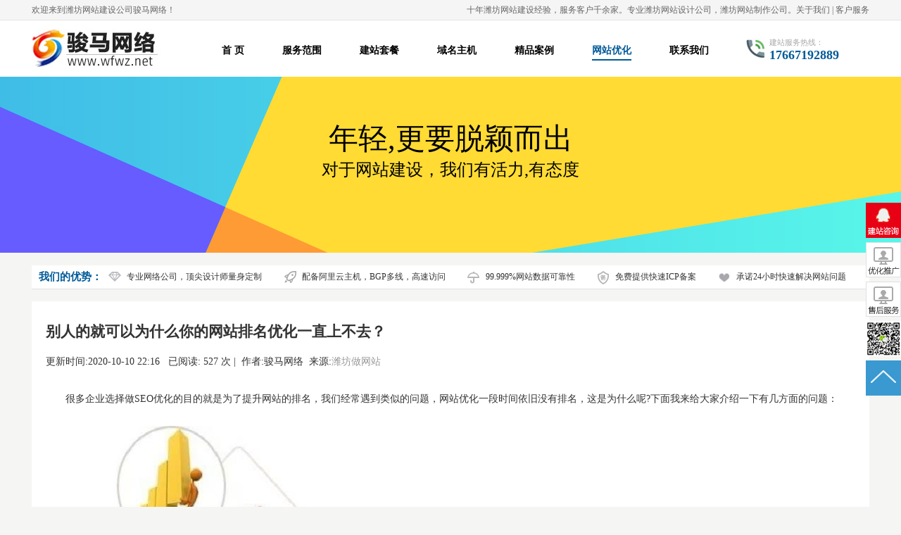

--- FILE ---
content_type: text/html;charset=utf-8
request_url: https://www.wfwz.net/wangzhan/242.html
body_size: 7685
content:
<!DOCTYPE HTML>

<html>

<head>

<meta http-equiv="Content-Type" content="text/html; charset=utf-8">

<title>别人的就可以为什么你的网站排名优化一直上不去？|潍坊网站建设|潍坊网络公司-骏马网络科技有限公司</title>

<meta name="keywords" content="潍坊网站优化,潍坊做网站">

<meta name="description" content="别人的就可以为什么你的网站排名优化一直上不去？很多企业选择做SEO优化的目的就是为了提升网站的排名，我们经常遇到类似的问题，网站优化一段时间依旧没有排名，这是为什么呢?下面我来给大家介绍一下有几方面的问题： 1、202">

<meta http-equiv="Content-Language" content="zh-cn">

<meta name="author" content="潍坊做网站|骏马网络(https://www.wfwz.net)" />

<link href="/template/eyou/pc/css/style.css" rel="stylesheet" media="screen" type="text/css">



<link rel="alternate" media="only screen and(max-width: 640px)" href="https://www.wfwz.net/view.php?aid=242">
<!-- <meta http-equiv="mobile-agent""/> -->


<script type="text/javascript" src="/public/static/common/js/ey_global.js?v=v1.7.1"></script>
</head>

<body>

<header>

<div class="top_box">

     <div class="top_info">

     <span>十年<a href="https://www.wfwz.net" title="潍坊网站建设">潍坊网站建设</a>经验，服务客户千余家。专业<a href="https://www.wfwz.net" title="潍坊网站设计公司">潍坊网站设计公司</a>，<a href="https://www.wfwz.net" title="潍坊网站设计公司">潍坊网站制作公司</a>。<a href="https://www.wfwz.net/guanyu/83.html">关于我们</a> | <a href="https://www.wfwz.net/guanyu/85.html">客户服务</a></span>欢迎来到潍坊网站建设公司骏马网络！ 

     </div>

</div>



<!-- top_box end -->



<div class="clear"></div>

<div class="head_box">

<div class="head_info">

     <div class="logo">

     <a href="https://www.wfwz.net"><img alt="潍坊做网站的公司|潍坊网站设计公司-骏马网络" src="/template/eyou/pc/images/logo_chuangxiang.jpg" width="186" height="55"></a>

     </div>

     <div class="nav">

          <ul>

               <li><a href="https://www.wfwz.net">首 页</a></li>

               <li><a href="https://www.wfwz.net/guanyu/87.html">服务范围</a></li> 

               <li><a href="https://www.wfwz.net/lianxi/90.html">建站套餐</a></li> 

               <li><a href="https://www.wfwz.net/guanyu/89.html">域名主机</a></li> 

               <li><a href="https://www.wfwz.net/anli/">精品案例</a></li> 

               <li class="cur"><a href="https://www.wfwz.net/news/">网站优化</a></li> 

               <li><a href="https://www.wfwz.net/guanyu/85.html">联系我们</a></li>

          </ul>

     </div>

     <div class="web_tel">

     <span>建站服务热线：</span><br>

17667192889
     </div>

</div>

</div>



<!-- head_box end -->



<div class="clear"></div>



</header>



<div class="lianxi_banner">

     <span>年轻,更要脱颖而出</span><br>对于网站建设，我们有活力,有态度

</div>



<!-- 轮播图部分结束 end -->



<div class="advantage">

     <span class="adv_title">我们的优势：</span> <span class="adv_01">专业网络公司，顶尖设计师量身定制</span> <span class="adv_02">配备阿里云主机，BGP多线，高速访问</span> <span class="adv_03">99.999%网站数据可靠性</span> <span class="adv_04">免费提供快速ICP备案</span> <span class="adv_05">承诺24小时快速解决网站问题</span>

</div>



<!-- 我们的优势部分 end -->

<div class="clear"></div>

<article>

<div class="news_content_info">

     <h1>别人的就可以为什么你的网站排名优化一直上不去？</h1>

     <span>更新时间:2020-10-10 22:16    已阅读:

  <script src='/index.php?m=api&c=Ajax&a=arcclick&type=view&aids=242' type='text/javascript' language='javascript'></script>
  

   次 |  作者:骏马网络  来源:<a href="https://www.wfwz.net/" title="潍坊做网站">潍坊做网站</a></span>   

   <div class="article">

    <p>
	很多企业选择做SEO优化的目的就是为了提升网站的排名，我们经常遇到类似的问题，网站优化一段时间依旧没有排名，这是为什么呢?下面我来给大家介绍一下有几方面的问题：</p>
<div>
	<div>
		<img alt="" data-tag="bdshare" sizes="(max-width: 484px) 100vw, 484px" src="https://www.wfwz.net/uploads/allimg/201010/2216114G3-0.jpg" srcset="https://www.wfwz.net/uploads/allimg/201010/2216114G3-0.jpg 484w, https://www.adminn.cn/wp-content/uploads/2020/05/c2eb282156233b5-2-300x186.jpg 300w" /></div>
	<div>
		&nbsp;</div>
</div>
<p>
	1、2020优化的技术停滞不前</p>
<p>
	网站优化的前提是要符合搜索引擎的算法，但搜索引擎的算法在不断的更新，所以我们的优化方法也要跟随算法的更新来不断调整，否则再怎么优化搜索引擎也不会喜欢，当然就不会有排名。</p>
<p>
	2、网站的内容质量差</p>
<p>
	网站的内容质量差是一个非常重要的问题，内容差是指主体内容信息量少、无效信息、完全抄袭来的内容、对用户没有什么帮助的内容等，搜索引擎喜欢的是不断创新的新颖内容，能够吸引用户的内容。</p>
<p>
	3、网站的加载速度慢</p>
<p>
	网站的加载速度是影响排名的重要因素，搜索引擎来抓取网站的时候，如果网站加载的慢抓取就会很困难从而放弃网站，用户来浏览网站也是一样的，网站加载慢用户就会关掉网站去浏览别的网站。</p>
<p>
	4、网站过度优化</p>
<p>
	在网站优化过程中很多优化师为了网站尽快提升排名，从而过度的优化网站，如在做关键词锚文本、以及文章页面、产品页面恶意堆砌关键词，文章标题甚至是直接使用首页的标题，这种很明显就是恶意堆砌关键词，与搜索引擎优化规则背道而驰，肯定是不会给予好的排名。</p>
<div>
	<div>
		&nbsp;</div>
	<div>
		&nbsp;</div>
</div>
<p>
	为什么网站优化排名一直上不去?经过我们的分享已经有所了解，现在搜索引擎越来越智能，对于企业来说想要做好推广，就需要选择一家专业的SEO外包服务公司，借助专业的团队来做排名!</p>

    </div>

<br>

<span>文章引用：https://www.wfwz.net/wangzhan/242.html如需转载，请注明出处。</span>



</div>

</article>



<div class="context">

    <ul>

    

     <li>
    <a href='/wangzhan/252.html' title='Centos7 /dev/vdb数据盘分区格式化并挂载'> 下一篇：Centos7 /dev/vdb数据盘分区格式化并挂载 </a>
</li>

     <li>
    <a href='/wangzhan/238.html' title='电脑不显示手机端css3自适应手机端电脑端'> 上一篇：电脑不显示手机端css3自适应手机端电脑端 </a>
</li>

    </ul>



<br/>



相关文章：<br/>

	
<li><a href="/anli/234.html">潍坊网站优化案例山东成行国际出国劳务</a></li>


<li><a href="/anli/233.html">潍坊企业官网案恒成塑料</a></li>


<li><a href="/wangzhan/203.html">HTTPS对优化的影响-百度对HTTPS站点的扶持态度</a></li>


<li><a href="/anli/201.html">福州雅顶建筑工程网站建设优化案例</a></li>


<li><a href="/anli/199.html">顺达国际出国劳务网站建设优化案例</a></li>


<li><a href="/anli/197.html">北京云诺视觉文化网站建设案例</a></li>


<li><a href="/wangzhan/195.html">linux.htaccess通过URL重写规则实现301重定向</a></li>


<li><a href="/anli/193.html">山东汉都亚文化网站建设案例</a></li>








最新文章：<br/>

	
<li><a href="/wangzhan/253.html">nginx怎样做301重定向</a></li>


<li><a href="/wangzhan/252.html">Centos7 /dev/vdb数据盘分区格式化并挂载</a></li>


<li><a href="/wangzhan/242.html">别人的就可以为什么你的网站排名优化一直上不去？</a></li>


<li><a href="/wangzhan/238.html">电脑不显示手机端css3自适应手机端电脑端</a></li>


<li><a href="/wangzhan/226.html">网站维护公司外包服务安全维护修改公司哪家好</a></li>


<li><a href="/wangzhan/204.html">为什么说熊掌号是网站优化SEO的春天？</a></li>


随机文章：<br/>

	
<li><a href="/wangzhan/42.html">潍坊网站优化百度搜索引擎给站长的建议</a></li>


<li><a href="/wangzhan/61.html">潍坊网站优化细说过度优化危害</a></li>


<li><a href="/wangzhan/63.html">潍坊网站优化如何用抓取诊断让百度快速收录</a></li>


<li><a href="/wangzhan/56.html">潍坊网站优化如何撰写搜索引擎喜爱的标题</a></li>


<li><a href="/wangzhan/158.html">说出建站需求网站建设公司快速给您建站</a></li>


<li><a href="/wangzhan/133.html">骏马网络为什么要定期给网站备份</a></li>


<li><a href="/wangzhan/70.html">潍坊网站优化-h1h2h3标签的使用说明</a></li>


<li><a href="/wangzhan/5.html">潍坊网站快照是什么东西？</a></li>


<li><a href="/wangzhan/175.html">企业为什么需要做SEO网站优化</a></li>


<li><a href="/wangzhan/108.html">优化如何利用长尾理论突破流量瓶颈</a></li>


<li><a href="/wangzhan/51.html">分析潍坊网站优化处于哪个阶段</a></li>


<li><a href="/wangzhan/105.html">做优化选择好的域名空间很重要</a></li>


<li><a href="/wangzhan/191.html">seo快速排名是真的吗？企业站可以做快排吗?</a></li>


<li><a href="/wangzhan/195.html">linux.htaccess通过URL重写规则实现301重定向</a></li>


<li><a href="/wangzhan/66.html">潍坊网站SEO优化的常见的误区有哪些</a></li>


<li><a href="/wangzhan/32.html">如何做一个对百度蜘蛛有好的网站</a></li>


<li><a href="/wangzhan/58.html">潍坊网站seo优化分析的八个要点</a></li>


<li><a href="/wangzhan/165.html">关于百度“判罚”的谣言</a></li>


<li><a href="/wangzhan/6.html">潍坊网站优化什么是长尾关键词</a></li>


<li><a href="/wangzhan/15.html">百度七月大调整将大范围降权各类作弊站点</a></li>


<li><a href="/wangzhan/67.html">潍坊网站优化—新站不收录怎么办?</a></li>


<li><a href="/wangzhan/45.html">冰桶算法第一期将于下周正式上线</a></li>


<li><a href="/wangzhan/50.html">新手seo必须做的几点注意事项</a></li>


<li><a href="/wangzhan/204.html">为什么说熊掌号是网站优化SEO的春天？</a></li>


<li><a href="/wangzhan/64.html">搜索跳出率潍坊网站优化的检验者</a></li>


<li><a href="/wangzhan/122.html">新建网站优化流程10步走（详细版）</a></li>


<li><a href="/wangzhan/23.html">潍坊网站优化的百度点击算法是什么？</a></li>


<li><a href="/wangzhan/253.html">nginx怎样做301重定向</a></li>


<li><a href="/wangzhan/74.html">外部链接对网站SEO优化的意义何在？</a></li>


<li><a href="/wangzhan/71.html">潍坊网站优化一定要给自己的网站加一个统计工</a></li>


<li><a href="/wangzhan/141.html">最全网站SEO工具大全(建议收藏和分享)</a></li>


<li><a href="/wangzhan/86.html">如何选择网站关键词的方法</a></li>


<li><a href="/wangzhan/252.html">Centos7 /dev/vdb数据盘分区格式化并挂载</a></li>


<li><a href="/wangzhan/121.html">新网站如何做用户需求分析</a></li>


<li><a href="/wangzhan/242.html">别人的就可以为什么你的网站排名优化一直上不去？</a></li>


<li><a href="/wangzhan/176.html">企业网站完整详细的SEO优化方案</a></li>


<li><a href="/wangzhan/37.html">潍坊网站优化进沙盒7月28排名全无解决方案</a></li>


<li><a href="/wangzhan/47.html">潍坊网站优化之关键词竞争度分析</a></li>


<li><a href="/wangzhan/52.html">【转】字体字号对用户体验的影响</a></li>


<li><a href="/wangzhan/19.html">潍坊网站优化是如何做URL优化</a></li>


<li><a href="/wangzhan/149.html">更新数据库archives表时出错请检查 BUG和编辑器</a></li>


<li><a href="/wangzhan/72.html">导致网站排名不稳定的原因有哪些？</a></li>


<li><a href="/wangzhan/76.html">百度索引量变化追查投诉方法</a></li>


<li><a href="/wangzhan/113.html">5点教你选择一家好的做网站网络公司</a></li>


<li><a href="/wangzhan/196.html">【官方说法】B2B领域细雨算法解读</a></li>


<li><a href="/wangzhan/24.html">老板必看:是不是真的需要关键词优化排名第一</a></li>


<li><a href="/wangzhan/110.html">教你做一个有技术的SEO!技术驱动的SEO-网页速度</a></li>


<li><a href="/wangzhan/238.html">电脑不显示手机端css3自适应手机端电脑端</a></li>


<li><a href="/wangzhan/77.html">对百度搜索引擎友好的网站结构</a></li>


<li><a href="/wangzhan/82.html">闭站保护之后首页还有排名吗？</a></li>


<li><a href="/wangzhan/38.html">潍坊企业网站跳出率过高怎么办？</a></li>


<li><a href="/wangzhan/226.html">网站维护公司外包服务安全维护修改公司哪家好</a></li>


<li><a href="/wangzhan/49.html">潍坊网站优化公司seo小知识分享</a></li>


<li><a href="/wangzhan/84.html">2016SEO站内优化八大要素（进阶版）</a></li>


<li><a href="/wangzhan/2.html">7月3号百度站长站点整改反馈功能即将上线</a></li>


<li><a href="/wangzhan/137.html">为什么你的网站没有一个客户的电话</a></li>


<li><a href="/wangzhan/169.html">Zac解读企业主如何高效开展SEO【不能错过】</a></li>


<li><a href="/wangzhan/203.html">HTTPS对优化的影响-百度对HTTPS站点的扶持态度</a></li>


<li><a href="/wangzhan/75.html">2015年6月份百度SEO算法更新首要内容</a></li>


<li><a href="/wangzhan/43.html">潍坊优化之那有些有关网站权重的事</a></li>


<li><a href="/wangzhan/194.html">dedecms织梦多二级域名和站点的绑定方法（可用）</a></li>


<li><a href="/wangzhan/69.html">影响网站优化的18个原因是什么</a></li>


<li><a href="/wangzhan/55.html">潍坊网站优化如何交换友情链接</a></li>


<li><a href="/wangzhan/53.html">【干货分享】百度知道如何发外链</a></li>


<li><a href="/wangzhan/68.html">潍坊网站优化-网站收录不稳定是什么原因</a></li>


<!-- 多说评论框 start -->

	<div class="ds-thread" data-thread-key="242" data-title="别人的就可以为什么你的网站排名优化一直上不去？" data-url="https://www.wfwz.net/wangzhan/242.html"></div>

<!-- 多说评论框 end -->

<!-- 多说公共JS代码 start (一个网页只需插入一次) -->

<script type="text/javascript">

var duoshuoQuery = {short_name:"wfwz"};

	(function() {

		var ds = document.createElement('script');

		ds.type = 'text/javascript';ds.async = true;

		ds.src = (document.location.protocol == 'https:' ? 'https:' : 'http:') + '//static.duoshuo.com/embed.unstable.js';

		ds.charset = 'UTF-8';

		(document.getElementsByTagName('head')[0] 

		 || document.getElementsByTagName('body')[0]).appendChild(ds);

	})();

	</script>

<!-- 多说公共JS代码 end -->





   </div>

   

<div class="clear"></div>



<footer>
<div class="zizhi_box">
     <div class="zizhi_info">
          <span class="zizhi01">正规实体公司保障</span>
          <span class="zizhi02">7X12售后服务</span>
          <span class="zizhi03">万网主机BGP多线，高速访问</span>
          <span class="zizhi04">免费快速备案</span>
     </div>
</div>

<!-- zizhi_box end -->

<div class="clear"></div>
<div class="foot_box">
     <div class="foot_copy">
     潍坊做网站+潍坊网站建设+潍坊网络公司+潍坊网站制作     Copyright © 2008-2018  www.wfwz.net   All Rights Reserved <br>
客户服务热线：17667192889  微信：nige112  马经理 <br>
在线咨询QQ：365652106          公司邮箱：365652106@qq.com   <br>
地址：潍坊市奎文区世纪泰华D座18层   |   骏马网络专注于潍坊做网站、潍坊网站建设、潍坊网站制作，是专业的潍坊做网站建网站公司 <br>
潍坊市公安局市备案编号：		 	<div >
		 		<a target="_blank" href="http://www.beian.gov.cn/portal/registerSystemInfo?recordcode=37070202000383" style="display:inline-block;text-decoration:none;height:20px;line-height:20px;"><img src="" style="float:left;"/><p style="float:left;height:20px;line-height:20px;margin: 0px 0px 0px 5px; color:#939393;">鲁公网安备 37070202000383号</p></a>
		 	</div>
		   <a href="https://beian.miit.gov.cn/" rel="nofollow" target="_blank">鲁ICP备15019006号-1</a><div  style='display:none;'>
<script type="text/javascript">
var _bdhmProtocol = (("https:" == document.location.protocol) ? " https://" : " http://");
document.write(unescape("%3Cscript src='" + _bdhmProtocol + "hm.baidu.com/h.js%3Fc6b0f85d060e0e4f4b46386e3dee2fa2' type='text/javascript'%3E%3C/script%3E"));
</script>
<script type="text/javascript">var cnzz_protocol = (("https:" == document.location.protocol) ? " https://" : " http://");document.write(unescape("%3Cspan id='cnzz_stat_icon_1252962653'%3E%3C/span%3E%3Cscript src='" + cnzz_protocol + "s23.cnzz.com/z_stat.php%3Fid%3D1252962653%26show%3Dpic' type='text/javascript'%3E%3C/script%3E"));</script>
</div>



 <a href="/sitemap.html" title="网站地图" target="_blank">网站地图</a> <a href="/sitemap.xml" title="xml地图" target="_blank">xml地图</a><br/>
<img alt="潍坊网站建设公司" src="/template/eyou/pc/images/foot01.jpg" width="107" height="34"> <img alt="潍坊网站制作公司" src="/template/eyou/pc/images/foot02.jpg" width="107" height="34"><img alt="潍坊做网站公司" src="/template/eyou/pc/images/foot011.jpg" width="107" height="34">  <img alt="潍坊网站设计公司" src="/template/eyou/pc/images/foot03.jpg" width="90" height="34"> <img alt="潍坊网站建设" src="/template/eyou/pc/images/foot04.jpg" width="128" height="34"> <img alt="潍坊网站制作" src="/template/eyou/pc/images/foot05.jpg" width="87" height="34"> <a rel="nofollow" href="https://webscan.360.cn/index/checkwebsite?url=www.wfwz.net" target="_blank"><img alt="潍坊网站设计" src="/template/eyou/pc/images/foot06.jpg" width="87" height="34"></a>
</div>
</div>

</footer>

<!-- footer end -->

<div class="right_kefu">
     <div class="cus_01">
          <a rel="nofollow" href="tencent://message/?uin=365652106&Site=在线咨询&Menu=yes" title="建站咨询"><img alt="潍坊网站建设" src="/template/eyou/pc/images/cusbg.jpg" width="50" height="50"></a>
     </div>
     <div class="cus_01">
          <a rel="nofollow" href="tencent://message/?uin=365652106&Site=在线咨询&Menu=yes" title="优化推广"><img alt="潍坊网站优化" src="/template/eyou/pc/images/cusbg2.jpg" width="50" height="50"></a>
     </div>
     <div class="cus_01">
          <a rel="nofollow" href="tencent://message/?uin=365652106&Site=在线咨询&Menu=yes" title="售后服务"><img alt="潍坊网站制作" src="/template/eyou/pc/images/cusbg3.jpg" width="50" height="50"></a>
     </div>
     <div class="cus_01">
          <img alt="潍坊网站建设" src="/template/eyou/pc/images/erweima.jpg" width="50" height="50">
     </div>
     <div class="cus_01">
          <a href="javascript:goTop();" title="返回顶部"><img alt="返回顶部" src="/template/eyou/pc/images/bk_top.jpg" width="50" height="50"></a>
     </div>
</div>

<!-- 客服代码结束 -->
<script type="text/javascript" src="/template/eyou/pc/js/jQuery.js"></script>
<script type="text/javascript">
    //回到顶部

    function goTop(){

        $('html,body').animate({'scrollTop':0},600);

    }


            $(document).ready(function() {
                var navOffset=$(".head_box").offset().top;
                $(window).scroll(function(){
                    var scrollPos=$(window).scrollTop();
                    if(scrollPos >=navOffset){
                        $(".head_box").addClass("fixed");
                        $(".navi").addClass("full");
                    }else{
                        $(".head_box").removeClass("fixed");
                        $(".navi").removeClass("full");
                    }
                });
            });
 </script> 



<script>window._bd_share_config={"common":{"bdSnsKey":{},"bdText":"","bdMini":"2","bdMiniList":false,"bdPic":"","bdStyle":"0","bdSize":"16"},"slide":{"type":"slide","bdImg":"6","bdPos":"left","bdTop":"200"},"image":{"viewList":["qzone","tsina","tqq","renren","weixin"],"viewText":"分享到：","viewSize":"16"},"selectShare":{"bdContainerClass":null,"bdSelectMiniList":["qzone","tsina","tqq","renren","weixin"]}};with(document)0[(getElementsByTagName('head')[0]||body).appendChild(createElement('script')).src='http://bdimg.share.baidu.com/static/api/js/share.js?v=89860593.js?cdnversion='+~(-new Date()/36e5)];</script>



<!--
<script>
var qq_chat = true;
function PlayJsAdPopWin() {
if (qq_chat) {
popwin = window.location.href = 'tencent://message/?uin=365652106&Site=在线咨询&Menu=yes'
}
}
setTimeout("PlayJsAdPopWin()", 600000);
</script>-->
<!-- 应用插件标签 start --> 
 <!-- 应用插件标签 end -->

<script type="text/javascript">var root_dir="";var ey_aid=242;</script>
<script language="javascript" type="text/javascript" src="/public/static/common/js/ey_footer.js?v=v1.7.1"></script>
</body>

</html>



--- FILE ---
content_type: text/html;charset=utf-8
request_url: https://www.wfwz.net/index.php?m=api&c=Ajax&a=arcclick&type=view&aids=242
body_size: 95
content:
document.write('527');


--- FILE ---
content_type: text/css
request_url: https://www.wfwz.net/template/eyou/pc/css/style.css
body_size: 5550
content:
@charset "utf-8";
/* CSS Document 

QQ:365652106

*/

*{margin:0px;
 padding:0px;
}
html,body{
      -webkit-text-size-adjust:none;
}
body{
	font-size:12px;
	color:#666666;
	background-color:#f5f5f3; font-family:"微软雅黑","Microsoft YaHei";
}
body img{
    border:0px;
}
A {
	COLOR: #666666; LINE-HEIGHT: 150%; TEXT-DECORATION: none;
	font-size:12px
}
A:link {
	COLOR: #666666; TEXT-DECORATION: none
	font-size:12px
}
A:visited {
	COLOR: #666666; TEXT-DECORATION: none
	font-size:12px
}
A:hover {
	RIGHT: 0px; COLOR: #005a98;
	text-decoration:none;
	font-size:12px
}
.clear{
	clear:both;
}
ul li{
	list-style-type:none;
}
.mt10{
	margin-top:10px;
}
.mt15{
	margin-top:15px;
}
.mt20{
	margin-top:20px;
}
.top_box{
	width:100%; height:28px; border-bottom:1px #e4e4e4 solid; line-height:28px; background-color:#f5f5f5;
}
.top_info{
	width:1190px; height:28px; margin:0 auto; line-height:28px;
}
.top_info span{
	float:right;
}
.top_info a:link{
	line-height:28px;
}
.top_info a:visited{
	line-height:28px;
}
.top_info a:hover{
	line-height:28px;
}
.head_box{
	width:100%; height:80px; background-color:#fff;
}
.head_info{
	width:1190px; height:80px; margin:0 auto; overflow:hidden; background-color:#fff;
}
.logo{
	width:186px; height:55px; float:left; overflow:hidden; margin-top:12px;
}
.nav{
	width:820px; height:40px; line-height:40px; float:left; padding-top:23px; font-weight:bolder;
}
.nav ul{
	list-style-type:none; margin-left:30px;
}
.nav li{
	width:auto; height:40px; float:left; margin-left:54px; display:inline;
}
.nav a:link{
	line-height:40px; display:block; height:40px; font-size:14px; color:#000;
}
.nav a:visited{
	line-height:40px; display:block; height:40px; font-size:14px; color:#000;
}
.nav a:hover{
	line-height:40px; display:block; height:40px; font-size:14px; color:#005a98; background:url(../images/nav_libg.jpg) center 32px no-repeat;
}
.nav .cur a:link{
	line-height:40px; display:block; height:40px; font-size:14px; color:#005a98; background:url(../images/nav_libg.jpg) center 32px no-repeat;
}
.nav .cur a:visited{
	line-height:40px; display:block; height:40px; font-size:14px; color:#005a98; background:url(../images/nav_libg.jpg) center 32px no-repeat;
}
.nav .cur a:hover{
	line-height:40px; display:block; height:40px; font-size:14px; color:#005a98; background:url(../images/nav_libg.jpg) center 32px no-repeat;
}
.web_tel{
	width:142px; height:60px; background:url(../images/telbg.jpg) left center no-repeat; float:right; padding-left:35px; padding-top:20px; color:#005a98; font-weight:bolder; font-size:18px; line-height:18px;
}
.web_tel span{
	font-size:11px; font-weight:normal; color:#a8a8a6;
}
.index-main{
	width: 100%;
	height: 350px;
	position: relative;
	z-index: 30;
	margin-top: 0px;
}

.banner{width:100%; height:350px; position: absolute;left: 0;top: 0;}
.banner ul li{ position:absolute; left:0; top:0;width:100%; height:350px; display:none;}
.banner .number{ position:absolute; right: 46%;top: 320px;}
.banner .number span{ display: inline-block;
	position: relative;
	overflow: hidden; margin-LEFT:10px; width:16px; height:16px; background:url(../images/sprite.png) no-repeat 0 0; _background:url(../images/sprite.gif) no-repeat 0 0;}
.banner .number span.on{ background-position:-2px -17px;}
.advantage{
	width:1180px; height:33px; line-height:33px; background-color:#fff; border-bottom:1px #e1e1e1 solid; margin:0 auto; margin-top:18px; padding-left:10px; color:#333333;
}
.advantage .adv_title{
	font-size:15px; color:#005a98; font-weight:bolder; float:left;
}
.advantage .adv_01{
	background:url(../images/adv01.jpg) left center no-repeat; padding-left:27px; float:left; margin-right:30px; margin-left:8px;
}
.advantage .adv_02{
	background:url(../images/adv02.jpg) left center no-repeat; padding-left:27px; float:left; margin-right:30px;
}
.advantage .adv_03{
	background:url(../images/adv03.jpg) left center no-repeat; padding-left:27px; float:left; margin-right:30px;
}
.advantage .adv_04{
	background:url(../images/adv04.jpg) left center no-repeat; padding-left:27px; float:left; margin-right:30px;
}
.advantage .adv_05{
	background:url(../images/adv05.jpg) left center no-repeat; padding-left:27px; float:left;
}
.web_tc{
	width:1190px; height:auto; margin:0 auto; margin-top:18px; display:table;
}
.web_tc01{
	width:296px; height:auto; background-color:#fff; float:left; margin-left:2px; display:inline; padding-bottom:30px;
}
.web_tc01 h2{
	font-size:18px; color:#000; text-align:center; margin-top:30px;
}
.web_tc01 span{
	color:#333; text-align:center; line-height:40px;
}
.web_tc01 img{
	margin-top:6px;
}
.web_tc_info{
	padding-left:25px; line-height:25px; color:#333;
}
.web_tc_info .price{
	color:#F00; font-size:18px;
}
.web_h01{
	color:#e71515;
}
.web_h01 a:link{
	font-size:18px; color:#e71515;
}
.web_h01 a:visited{
	font-size:18px; color:#e71515;
}
.web_h01 a:hover{
	font-size:18px; color:#e71515;
}
.web_h02{
	color:#ffa800;
}
.web_h02 a:link{
	font-size:18px; color:#ffa800;
}
.web_h02 a:visited{
	font-size:18px; color:#ffa800;
}
.web_h02 a:hover{
	font-size:18px; color:#ffa800;
}
.web_h03{
	color:#0a7edf;
}
.web_h03 a:link{
	font-size:18px; color:#0a7edf;
}
.web_h03 a:visited{
	font-size:18px; color:#0a7edf;
}
.web_h03 a:hover{
	font-size:18px; color:#0a7edf;
}
.web_h04{
	color:#07b903;
}
.web_h04 a:link{
	font-size:18px; color:#07b903;
}
.web_h04 a:visited{
	font-size:18px; color:#07b903;
}
.web_h04 a:hover{
	font-size:18px; color:#07b903;
}
.index_case_title{
	width:1180px; height:60px; line-height:60px; border-bottom:2px #f5c785 solid; font-size:20px; color:#000; background-color:#fff; margin:0 auto; margin-top:18px; padding-left:10px; display:table;
} 
.index_case_title span{
	float:right; background-color:#00a2ca; padding-left:25px; padding-right:25px; padding-bottom:5px; height:22px; line-height:22px; margin-top:17px; margin-right:10px;
}
.index_case_title span a{
	color:#fff;
}
.index_case_title .title_infos{
	font-size:12px; color:#4f4f4f; margin-left:10px; text-transform:uppercase;
}
.index_case_info{
	width:1190px; height:auto; background-color:#fff; padding-top:35px; margin:0 auto; display:table;
}
.index_case_info ul{
	list-style-type:none;
}
.index_case_info li{
	width:250px; height:258px; float:left; text-align:center; margin-left:38px; display:inline;
}
.index_case_info img{
	width:250px; height:188px; margin-bottom:17px;
}
.index_case_info img:hover{
	filter:alpha(opacity=70); -moz-opacity:0.7; -khtml-opacity: 0.7; opacity: 0.7;
}
.index_case_info a:link{
	font-size:15px; color:#000; font-weight:normal;
}
.index_case_info a:visited{
	font-size:15px; color:#000; font-weight:normal;
}
.index_case_info a:hover{
	font-size:15px; color:#005a98; font-weight:normal;
}
.process_title{
	width:1180px; height:38px; background-color:#fff; padding-top:10px; margin:0 auto; margin-top:18px; font-size:20px; color:#000; padding-left:10px; line-height:38px;
}
.process_title span{
	font-size:12px; color:#333; margin-left:10px;
}
.process_info{
	width:1190px; height:100px; padding-top:80px; background:url(../images/lc_infobg.jpg) center top no-repeat; background-color:#fff; margin:0 auto;
}
.process_info ul{
	list-style-type:none; margin-left:40px;
}
.process_info h3{
	text-align:center; margin-bottom:10px; font-size:14px; color:#333;
}
.process_info li{
	width:108px; height:100px; float:left; padding-right:30px; margin-left:10px; display:inline; line-height:20px;
}
.process_info .process02{
	margin-left:20px;
}
.process_info .process03{
	margin-left:30px;
}
.process_info .process04{
	margin-left:23px;
}
.process_info .process05{
	margin-left:33px;
}
.process_info .process06{
	margin-left:25px;
}
.process_info .process07{
	margin-left:23px;
}
.index_brand_title{
	width:1180px; height:60px; line-height:60px; border-bottom:1px #eeeeee solid; font-size:20px; color:#000; background-color:#fff; margin:0 auto; margin-top:18px; padding-left:10px;
} 
.index_brand_title span{
	background-color:#00a2ca; padding-left:12px; padding-right:12px; padding-bottom:1px; margin-left:10px; padding-top:1px; color:#fff; font-size:12px;
}
.index_brand_info{
	width:1190px; height:auto; background-color:#fff; margin:0 auto;
}
.index_hb_info{
	width:1190px; height:auto; background-color:#fff; margin:0 auto; display:table; padding-top:25px; padding-bottom:25px;
}
.index_hb_info ul{
	list-style-type:none;
}
.index_hb_info li{
	width:172px; height:78px; text-align:center; float:left; border:1px #ddd solid; margin-left:20px; display:inline;
}
.index_hb_info li:hover{
	border:1px #005a98 solid;
}
.index_news_box{
	width:1190px; height:335px; margin:0 auto; margin-top:18px;
}
.index_news{
	width:394px; height:335px; background-color:#fff; float:left;
}
.index_news02{
	width:394px; height:335px; background-color:#fff; float:left; margin-left:4px;
}
.index_news03{
	width:394px; height:335px; background-color:#fff; float:right;
}
.index_news_tit{
	width:384px; height:50px; line-height:50px; border-bottom:1px #00a2ca solid; color:#000; font-size:16px; padding-left:10px;
}
.index_news_tit span{
	float:right; margin-right:10px;
}
.index_news_tit span a{
	font-size:14px;
}
.index_news_info{
	width:394px; height:auto; padding-top:5px;
}
.index_news_info ul{
	list-style-type:none; margin-left:15px;
}
.index_news_info li{
	width:359px; height:32px; line-height:32px; border-bottom:1px #ddd dashed; overflow:hidden;
}
.index_news_info span{
	float:right;
}
.index_news_info a:link{
	line-height:32px;
}
.index_news_info a:visited{
	line-height:32px;
}
.index_news_info a:hover{
	line-height:32px;
}
.index_link_info{
	width:1190px; height:auto; background-color:#fff; margin:0 auto; display:table; padding-top:15px; padding-bottom:15px;
}
.index_link_info ul{
	list-style-type:none;
}
.index_link_info li{
	float:left;
	margin-left:10px;
	display:inline;
	white-space:nowrap;
}
.index_link_info a:link{
	line-height:24px;
}
.index_link_info a:visited{
	line-height:24px;
}
.index_link_info a:hover{
	line-height:24px;
}
.zizhi_box{
	width:100%; height:108px; border-bottom:1px #f5f5f3 solid; background-color:#fff; margin-top:18px;
}
.zizhi_info{
	width:1190px; height:108px; margin:0 auto; font-size:16px; color:#333333; background-color:#fff;
}
.zizhi_info .zizhi01{
	background:url(../images/zizhi01.jpg) left center no-repeat; padding-left:58px; float:left; height:108px; line-height:108px;
}
.zizhi_info .zizhi02{
	background:url(../images/zizhi02.jpg) left center no-repeat; padding-left:58px; float:left; height:108px; line-height:108px;
}
.zizhi_info .zizhi03{
	background:url(../images/zizhi03.jpg) left center no-repeat; padding-left:58px; float:left; height:108px; line-height:108px;
}
.zizhi_info .zizhi04{
	background:url(../images/zizhi04.jpg) left center no-repeat; padding-left:58px; float:left; height:108px; line-height:108px;
}
.zizhi_info span{
	margin-left:90px; display:inline;
}
.foot_box{
	width:100%; height:auto; background-color:#fff; padding-bottom:25px;
}
.foot_copy{
	width:1190px; height:auto; margin:0 auto; text-align:center; line-height:25px; background-color:#fff; padding-top:25px;
}
.foot_copy img{
	margin-top:10px; margin-left:3px; margin-right:3px;
}
.foot_copy a:link{
	line-height:25px;
}
.foot_copy a:visited{
	line-height:25px;
}
.foot_copy a:hover{
	line-height:25px;
}
.right_kefu{
	Z-INDEX: 1111111;right:0px; _right:0px; WIDTH: 50px; position: fixed; _position: absolute; TOP: 40%; HEIGHT: 249px;
}
.cus_01{
	width:50px; height:50px; overflow:hidden; margin-bottom:6px;
}
.right_kefu img:hover{
	filter:alpha(opacity=70); -moz-opacity:0.7; -khtml-opacity: 0.7; opacity: 0.7;
}
.fuwu_banner{
	width:100%; height:190px; padding-top:60px; background:url(../images/fuwu_banner.jpg) center no-repeat; text-align:center; font-size:24px; color:#000;
}
.fuwu_banner span{
	font-size:42px;
}
.taocan_banner{
	width:100%; height:190px; padding-top:60px; background:url(../images/taocan_banner.jpg) center no-repeat; text-align:center; font-size:24px; color:#000;
}
.taocan_banner span{
	font-size:42px;
}
.lianxi_banner{
	width:100%; height:190px; padding-top:60px; background:url(../images/lianxi_banner.jpg) center no-repeat; text-align:center; font-size:24px; color:#000;
}
.lianxi_banner span{
	font-size:42px;
}
.fuwu_info{
	width:1180px; padding-left:10px; padding-right:0px; padding-top:20px; padding-bottom:30px; font-size:14px; line-height:26px; color:#585757; display:table; background-color:#fff; margin:0 auto; margin-top:17px; 
}
/** 服务 **/
.business{border-bottom:1px #e5e5e5 solid; padding-bottom:40px;}
.business li{height:330px; margin-bottom:30px; border-right:1px #cccccc dotted; width:370px; overflow:hidden; float:left; display:inline; margin-left:14px;}
.busimg{ width:355px; height:120px; border:1px #dddddd solid; margin-left:0;}
.busimg img{width:355px; height:120px;}
.busWord{color:#828282;width:348px; line-height:22px; margin-left:0; margin-top:9px;}
.busWord h2{ font-size:18px; font-weight:normal!important; color:#000; padding:4px 0;}
.busWord label{color:#000; margin-bottom:5px; display:block;}
.busWord p{line-height:27px;}
.Process{ margin-top:20px; height:350px;border-bottom:1px #e5e5e5 solid;}
.flow{ height:50px; background:url(../images/Process.jpg) no-repeat 0 0;}
.circuit{ height:220px;overflow:hidden; width:1109px;}
.circuit ul{ display:block;height:219px;}
.circuit li{ height:220px;display:inline; float:left; width:1948px; height:219px;}
.who{
	margin-top:20px; width:1150px; padding-left:10px;
}
.why_title{
	 width:1150px; padding-left:10px; padding-bottom:20px;
}
.who ul{
	margin-top:15px;
}
.who ul li{ float:left; width:33%; margin:10px 0; }
.who ul li div{ float:left; margin-right:15px; width:80px; height:120px; }
.who ul li div a img{ width:70px; height:70px; margin:10px 5px; }
.who ul li h3{ margin:5px 0; font-weight:normal; }
.who ul li h3 a{ font-size:16px; color:#333333; }
.who ul li p{ margin:5px 0; color:#999999; }
.who ul li p a{ color:#C14C26; display:none; }
.botline{
	border-bottom:1px #ddd solid; display:table; padding-bottom:15px;
}
.botline2{
	padding-bottom:10px; margin-bottom:20px;
}
.botline3{
	border-bottom:1px #ddd solid; display:table; padding-bottom:15px; width:92%;
}
.taocan_info{
	width:1180px; padding-left:10px; padding-right:0px; padding-top:20px; padding-bottom:30px; font-size:14px; line-height:26px; color:#585757; display:table; background-color:#fff; margin:0 auto; margin-top:17px; 
}
.taocan_tab td{
	padding-left:10px; line-height:45px; border-left:1px #ddd solid; border-bottom:1px #ddd solid;
}
.taocan_tab{
	border-top:1px #ddd solid; border-right:1px #ddd solid; float:left;
}
.taocan_title{
	color:#005a98; font-weight:bolder;
}
.taocan_info .price{
	color:#F00; font-size:20px; font-family:Arial, Helvetica, sans-serif;
}
.web_cat{
	width:1170px; height:36px; margin-bottom:20px;
}
.web_cat ul{
	list-style-type:none;
}
.web_cat li{
	width:145px; height:36px; float:left; margin-right:15px; background-color:#ddd; display:inline; text-align:center; line-height:36px;
}
.web_cat a:link{
	line-height:36px; display:block; color:#222; font-size:14px; padding-left:12px; padding-right:12px;
}
.web_cat a:visited{
	line-height:36px; display:block; color:#222; font-size:14px; padding-left:12px; padding-right:12px;
}
.web_cat a:hover{
	line-height:36px; display:block; background-color:#005a98; color:#fff; font-size:14px; padding-left:12px; padding-right:12px;
}
.web_cur a:link{
	line-height:36px; display:block; background-color:#005a98; color:#fff; font-size:14px; padding-left:12px; padding-right:12px;
}
.web_cur a:visited{
	line-height:36px; display:block; background-color:#005a98; color:#fff; font-size:14px; padding-left:12px; padding-right:12px;
}
.web_cur a:hover{
	line-height:36px; display:block; background-color:#005a98; color:#fff; font-size:14px; padding-left:12px; padding-right:12px;
}
.lianxi_info{
	width:1180px; padding-left:10px; padding-right:0px; padding-top:20px; padding-bottom:30px; font-size:14px; line-height:26px; color:#585757; display:table; background-color:#fff; margin:0 auto; margin-top:17px; 
}
.lianxi_info a:link{
	font-size:14px;
}
.lianxi_info a:visited{
	font-size:14px;
}
.lianxi_info a:hover{
	font-size:14px;
}
.con_left{
	width:510px; height:auto; float:left; padding-top:10px; padding-left:20px;
}
.con_right{
	width:378px; height:auto; float:left; padding-top:30px; line-height:35px;
}
.kefu_con{
	height:auto; padding-top:30px; padding-bottom:30px; display:table; border-top:1px #ddd dashed; margin:0 auto; margin-top:20px;
}
.kefu_infos{
	width:370px; height:auto; float:left; margin-left:10px; display:inline;
}
.kefu_infos_t{
	width:311px; height:46px; background:url(../images/linebg.jpg) no-repeat; color:#fff; line-height:36px; padding-left:20px; font-size:16px;
}
.kefu_infos_i{
	width:291px; height:auto; color:#111; font-size:16px; padding-left:10px; padding-top:10px;
}
.kefu_infos_i .sp1{
	background:url(../images/qq.jpg) left center no-repeat; padding-left:35px; height:50px; display:block; line-height:50px;
}
.kefu_infos_i .sp2{
	background:url(../images/mob.jpg) left center no-repeat; padding-left:35px; height:50px; display:block; line-height:50px;
}
.kefu_infos_i .sp3{
	background:url(../images/email.jpg) left center no-repeat; padding-left:35px; height:50px; display:block; line-height:50px;
}
.tishi{
	height:auto; padding-bottom:40px; font-size:14px; border-top:1px #ddd dashed; padding-top:20px;
}
.tishi span{
	color:#F00; padding-left:15px;
}
.about_info{
	width:1150px; padding-left:20px; padding-right:20px; padding-top:20px; padding-bottom:30px; font-size:14px; line-height:26px; color:#585757; display:table; background-color:#fff; margin:0 auto; margin-top:17px; 
}
.about_info p{
	margin-bottom:15px; text-indent:2em;
}
.about_info2{
	width:1190px; height:auto; background-color:#fff; padding-top:50px; padding-bottom:50px; margin:0 auto; margin-top:17px;
}
.about_info a:link{
	font-size:14px; line-height:40px;
}
.about_info a:visited{
	font-size:14px; line-height:40px;
}
.about_info a:hover{
	font-size:14px; line-height:40px;
}
.c_about_title{
	text-align:center; font-size:34px; color:#333;
}
.c_about_info{
	width:1190px; height:310px; padding-top:30px;
}
.c_about_info ul{
	list-style-type:none; margin-left:40px;
}
.c_about_info li{
	width:183px; height:auto; float:left; text-align:center; font-size:24px; color:#333; margin-left:70px; display:inline;
}
.c_about_info p{
	font-size:14px; color:#999; margin-top:10px; line-height:22px;
}
.c_gn_info{
	width:1190px; height:370px; padding-top:30px;
}
.c_gn_info ul{
	list-style-type:none; margin-left:17px;
}
.c_gn_info li{
	width:113px; height:auto; float:left; text-align:center; font-size:24px; margin-bottom:20px; margin-top:10px; color:#333; margin-left:70px; display:inline;
}
.c_gn_info p{
	font-size:14px; color:#666; margin-top:10px; line-height:22px;
}
.gn_info{
	width:1190px; height:330px; padding-top:40px; background-color:#fff; margin:0 auto;
}
.gn_info ul{
	list-style-type:none; margin-left:15px;
}
.gn_info li{
	width:113px; height:auto; float:left; text-align:center; font-size:24px; margin-bottom:20px; margin-top:10px; color:#333; margin-left:70px; display:inline;
}
.gn_info p{
	font-size:14px; color:#666; margin-top:10px; line-height:22px;
}
.news_list{
	width:1190px; height:auto; margin:0 auto;
}
.news_list ul{
	list-style-type:none;
}
.news_list li{
	width:1150px; height:115px; padding-left:20px; background-color:#fff; padding-top:20px; padding-bottom:20px; margin-top:18px;
}

#rightpic{float:left;width:127px; height:109px; padding-top:0px; background-color:#fff; border:2px solid #eee; margin-right:10px; margin-left:0px;}

.news_list span{
	width:127px; height:109px; padding-top:10px; background:url(../images/datebg.jpg) no-repeat; background-color:#0a7edf; float:right; margin-right:20px; margin-left:40px; text-align:center; font-family:Arial, Helvetica, sans-serif;
}
.news_list a:link{
	font-size:16px; color:#0b77d2; line-height:30px;
}



.news_list p a:link{
	font-size:14px; color:#0b77d2; line-height:30px;
}

.news_list a:visited{
	font-size:16px; color:#0b77d2; line-height:30px;
}
.news_list a:hover{
	font-size:16px; color:#333; line-height:30px;
}
.news_list p{
	line-height:22px; color:#999; margin-top:6px;
}

.news_list .day{
	font-size:55px; color:#fff;
}
.news_list .yearm{
	font-size:18px; color:#fff; line-height:46px;
}
.news_cat{
	width:1190px; height:36px; margin:0 auto; margin-top:20px; background-color:#fff;
}
.news_cat ul{
	list-style-type:none;
}
.news_cat li{
	width:145px; height:36px; float:left; margin-right:10px; background-color:#ddd; display:inline; text-align:center; line-height:36px;
}
.news_cat a:link{
	line-height:36px; display:block; color:#222; font-size:14px; padding-left:12px; padding-right:12px;
}
.news_cat a:visited{
	line-height:36px; display:block; color:#222; font-size:14px; padding-left:12px; padding-right:12px;
}
.news_cat a:hover{
	line-height:36px; display:block; background-color:#005a98; color:#fff; font-size:14px; padding-left:12px; padding-right:12px;
}
.news_cur a:link{
	line-height:36px; display:block; background-color:#005a98; color:#fff; font-size:14px; padding-left:12px; padding-right:12px;
}
.news_cur a:visited{
	line-height:36px; display:block; background-color:#005a98; color:#fff; font-size:14px; padding-left:12px; padding-right:12px;
}
.news_cur a:hover{
	line-height:36px; display:block; background-color:#005a98; color:#fff; font-size:14px; padding-left:12px; padding-right:12px;
}
.ymzj_banner{
	width:100%; height:250px; background:url(../images/ymzj_banner.jpg) center no-repeat; text-align:center; font-size:24px; color:#000;
}
.host_list{
	width:1190px; height:540px; margin:0 auto; margin-top:17px;
}
.host_info{
	width:225px; height:538px; background-color:#fff; border:1px #fff solid; float:left; margin-right:13px; position:relative;
}
.host_info:hover{
	width:225px; height:538px; border:1px #3abaff solid;
}
.xj_hot{
	width:39px; height:39px; position:absolute; left:0px; top:0px; background:url(../images/hot.gif) no-repeat;
}
.host_info01{
	width:202px; height:183px; background:url(../images/xjbg.jpg) left top no-repeat; border-bottom:1px #eeeeee solid; margin:0 auto; margin-top:33px;
}
.host_info01 h2{
	font-weight:normal; color:#000; line-height:43px; margin-left:64px; margin-bottom:15px;
}
.host_info01 span{
	color:#777; font-size:12px; margin-left:10px;
}
.host_info01 p{
	font-size:14px; line-height:25px;
}
.host_info01 .marleft{
	margin-left:44px;
}
.host_info02{
	width:172px; height:125px; padding-left:30px;  border-bottom:1px #eeeeee solid; margin:0 auto; margin-top:23px; font-size:18px; color:#000; line-height:35px; clear:both;
}
.host_info02 span{
	font-size:12px; color:#777; text-align:left; width:70px; float:right; margin-right:10px;
}
.host_info03{
	text-align:center; font-size:12px; color:#999; padding-top:30px; height:auto; clear:both;
}
.host_info03 .price_xj{
	font-size:22px; color:#ff6600;
}
.buy{
	width:114px; height:42px; text-align:center; background-color:#ff6600; margin:0 auto; margin-top:30px;
}
.buy a:link{
	font-size:16px; line-height:42px; display:block; color:#fff;
}
.buy a:visited{
	font-size:16px; line-height:42px; display:block; color:#fff;
}
.buy a:hover{
	font-size:16px; line-height:42px; display:block; color:#fff;
}
.buy2{
	width:144px; height:42px; text-align:center; background-color:#ff6600; margin:0 auto; margin-top:30px;
}
.buy2 a:link{
	font-size:16px; line-height:42px; display:block; color:#fff;
}
.buy2 a:visited{
	font-size:16px; line-height:42px; display:block; color:#fff;
}
.buy2 a:hover{
	font-size:16px; line-height:42px; display:block; color:#fff;
}
.host_info_fwq{
	width:228px; height:538px; background-color:#fff; float:left; border:1px #fff solid;
}
.host_info_fwq:hover{
	width:228px; height:538px; border:1px #3abaff solid;
}
.host_info01_fwq{
	width:202px; height:183px; background:url(../images/fwqbg.jpg) left top no-repeat; border-bottom:1px #eeeeee solid; margin:0 auto; margin-top:33px;
}
.host_info01_fwq h2{
	font-weight:normal; color:#000; line-height:43px; margin-left:64px; margin-bottom:15px;
}
.host_info01_fwq span{
	color:#777; font-size:12px; margin-left:10px;
}
.host_info01_fwq p{
	font-size:14px; line-height:25px;
}
.host_info01_fwq .marleft{
	margin-left:38px;
}
.host_adv{
	width:1190px; height:280px; padding-top:40px;
}
.host_adv ul{
	list-style-type:none; margin-left:40px;
}
.host_adv li{
	width:223px; height:auto; float:left; text-align:center; font-size:24px; color:#333; margin-left:40px; display:inline;
}
.host_adv p{
	font-size:14px; color:#666; margin-top:10px; line-height:22px;
}
.host_adv img{
	margin-bottom:15px;
}
.pro_canshu{
	width:1150px; height:auto; background-color:#fff; margin:0 auto; margin-top:17px; padding:20px; padding-top:40px; display:table;
}
.pro_canshu td{
	line-height:45px; border-bottom:1px #ddd solid; border-right:1px #ddd solid; padding-left:15px;
}
.pro_canshu th{
	line-height:45px; border-bottom:1px #ddd solid; border-right:1px #ddd solid; padding-left:15px;
}
.canshu_tab{
	border-top:1px #ddd solid; border-left:1px #ddd solid;
}
.news_content_info{
	width:1150px; padding-left:20px; padding-right:20px; padding-top:30px; padding-bottom:30px; font-size:14px; line-height:26px; color:#333; display:table; background-color:#fff; margin:0 auto; margin-top:17px; 
}
.news_content_info p{
	margin-bottom:15px; text-indent:2em;
}
.news_content_info a:link{
	font-size:14px; line-height:40px;
}
.news_content_info a:visited{
	font-size:14px; line-height:40px;
}
.news_content_info a:hover{
	font-size:14px; line-height:40px;
}
.news_content_info span{
	font-size:14px; color:#333; margin-top:10px; display:block;
}
.news_content_info span a:link{
	font-size:14px; color:#999;
}
.news_content_info span a:visited{
	font-size:14px; color:#999;
}
.news_content_info span a:hover{
	font-size:14px; color:#999;
}
/*  页码样式 */

.dede_pages{
	width:1190px; height:30px; background-color:#fff; margin:0 auto; margin-top:30px; padding-top:6px; padding-bottom:6px;
}
.dede_pages ul{
	float:right;
	list-style-type:none;
	padding:0px 16px 12px 16px;
}
.dede_pages ul li{
	float:left;
	font-family:Tahoma;
	height:30px;
	line-height:30px;
	margin-right:3px;
	border:1px solid #E9E9E9;
}
.dede_pages ul li a{
	float:left;
	color:#555;
	height:30px;
	line-height:30px;
	padding-left:12px;
	padding-right:12px;
	display:block;
}
.dede_pages ul li a:hover{
	color:#fff;
	text-decoration:none;
	background-color:#3266cc; height:30px; line-height:30px;
	padding-left:12px;
	padding-right:12px; display:block;
}
.dede_pages ul li.thisclass,
.dede_pages ul li.thisclass a,.pagebox ul li.thisclass a:hover{
	background-color:#3266cc;
	padding:0px 4px 0px; padding-left:11px; padding-right:11px;
	font-weight:bold;
	color:#fff;
}
.dede_pages .pageinfo{
	line-height:22px;
	padding:12px 10px 12px 16px;
	color:#999;
}
.dede_pages .pageinfo strong{
	color:#555;
	font-weight:normal;
	margin:0px 2px;
}
.context{
	color:#525252;
	height:auto; margin:0 auto;
	width:1175px; height:auto;
	padding-top:10px;
	padding-bottom:10px; padding-left:15px;
	margin-top:17px; background-color:#fff;
}
.context ul{
	list-style-type:none;
}
.context li{
	line-height:25px;
	color:#525252;
list-style:none;
}
.context a:link{
	color:#525252;
}
.context a:visited{
	color:#525252;
}
.context a:hover{
	color:#3156db;
}
.article{
	width:100%; height:auto; margin-top:20px;
}

.article img{
	max-width:100%; height:auto; margin-top:10px;
}

.qinghua_wx{
	width:230px; height:260px; text-align:center; float:left; padding-top:25px;
}
.fixed {
    position: fixed;
    top: 0;
    width: 100%;
    left: 0;
    right: 0;
    z-index: 10000;
    float: none !important;
}